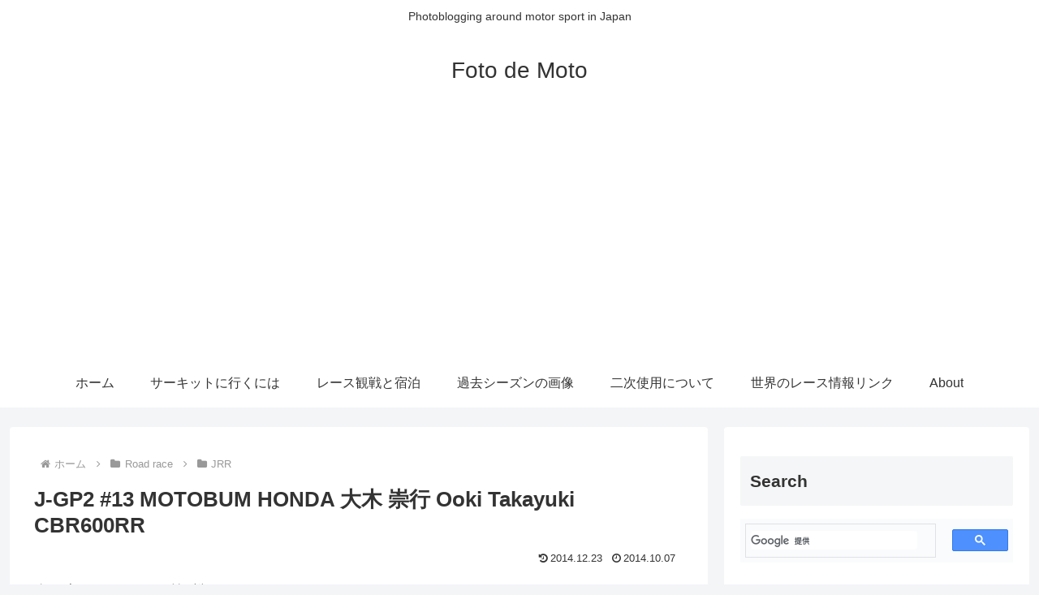

--- FILE ---
content_type: text/html; charset=utf-8
request_url: https://www.google.com/recaptcha/api2/aframe
body_size: 114
content:
<!DOCTYPE HTML><html><head><meta http-equiv="content-type" content="text/html; charset=UTF-8"></head><body><script nonce="qOqSZApWsutZpsPuSkiGZg">/** Anti-fraud and anti-abuse applications only. See google.com/recaptcha */ try{var clients={'sodar':'https://pagead2.googlesyndication.com/pagead/sodar?'};window.addEventListener("message",function(a){try{if(a.source===window.parent){var b=JSON.parse(a.data);var c=clients[b['id']];if(c){var d=document.createElement('img');d.src=c+b['params']+'&rc='+(localStorage.getItem("rc::a")?sessionStorage.getItem("rc::b"):"");window.document.body.appendChild(d);sessionStorage.setItem("rc::e",parseInt(sessionStorage.getItem("rc::e")||0)+1);localStorage.setItem("rc::h",'1768688433259');}}}catch(b){}});window.parent.postMessage("_grecaptcha_ready", "*");}catch(b){}</script></body></html>